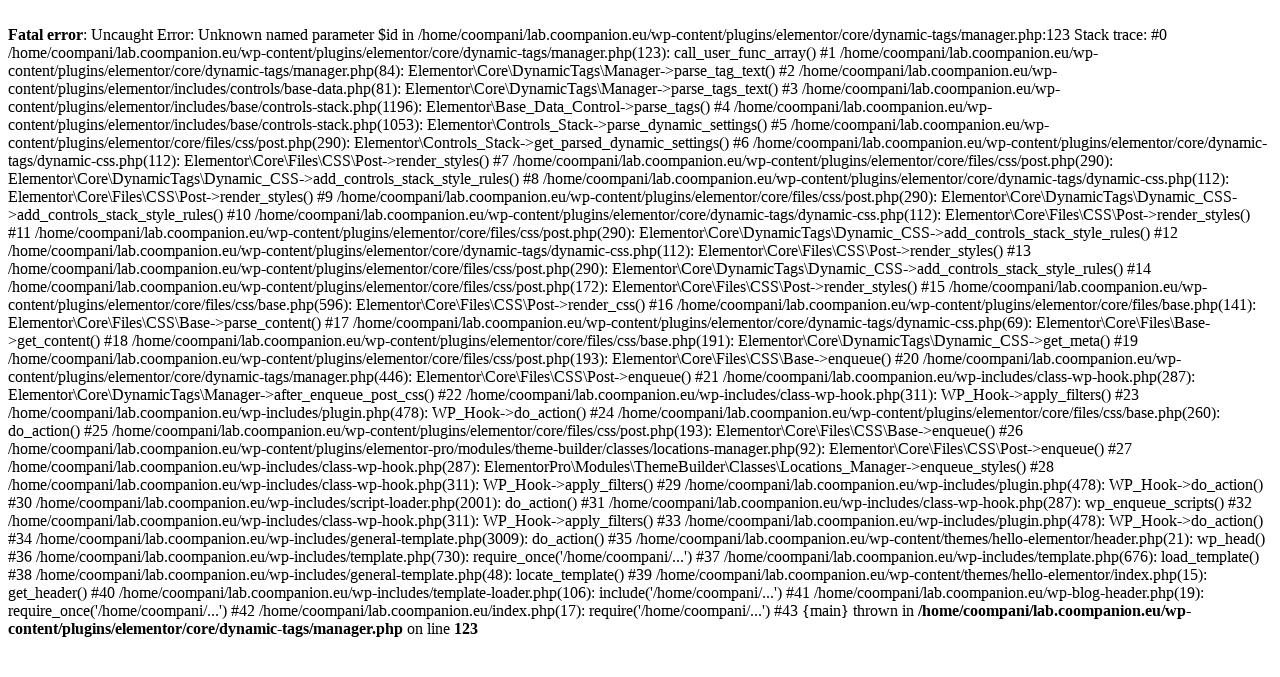

--- FILE ---
content_type: text/html; charset=UTF-8
request_url: http://lab.coompanion.eu/2020/08/31/jakten-pa-ostartade-foretag-2013/
body_size: 1227
content:
<!doctype html>
<html lang="sv-SE">
<head>
	<meta charset="UTF-8">
		<meta name="viewport" content="width=device-width, initial-scale=1">
	<link rel="profile" href="http://gmpg.org/xfn/11">
	<br />
<b>Fatal error</b>:  Uncaught Error: Unknown named parameter $id in /home/coompani/lab.coompanion.eu/wp-content/plugins/elementor/core/dynamic-tags/manager.php:123
Stack trace:
#0 /home/coompani/lab.coompanion.eu/wp-content/plugins/elementor/core/dynamic-tags/manager.php(123): call_user_func_array()
#1 /home/coompani/lab.coompanion.eu/wp-content/plugins/elementor/core/dynamic-tags/manager.php(84): Elementor\Core\DynamicTags\Manager-&gt;parse_tag_text()
#2 /home/coompani/lab.coompanion.eu/wp-content/plugins/elementor/includes/controls/base-data.php(81): Elementor\Core\DynamicTags\Manager-&gt;parse_tags_text()
#3 /home/coompani/lab.coompanion.eu/wp-content/plugins/elementor/includes/base/controls-stack.php(1196): Elementor\Base_Data_Control-&gt;parse_tags()
#4 /home/coompani/lab.coompanion.eu/wp-content/plugins/elementor/includes/base/controls-stack.php(1053): Elementor\Controls_Stack-&gt;parse_dynamic_settings()
#5 /home/coompani/lab.coompanion.eu/wp-content/plugins/elementor/core/files/css/post.php(290): Elementor\Controls_Stack-&gt;get_parsed_dynamic_settings()
#6 /home/coompani/lab.coompanion.eu/wp-content/plugins/elementor/core/dynamic-tags/dynamic-css.php(112): Elementor\Core\Files\CSS\Post-&gt;render_styles()
#7 /home/coompani/lab.coompanion.eu/wp-content/plugins/elementor/core/files/css/post.php(290): Elementor\Core\DynamicTags\Dynamic_CSS-&gt;add_controls_stack_style_rules()
#8 /home/coompani/lab.coompanion.eu/wp-content/plugins/elementor/core/dynamic-tags/dynamic-css.php(112): Elementor\Core\Files\CSS\Post-&gt;render_styles()
#9 /home/coompani/lab.coompanion.eu/wp-content/plugins/elementor/core/files/css/post.php(290): Elementor\Core\DynamicTags\Dynamic_CSS-&gt;add_controls_stack_style_rules()
#10 /home/coompani/lab.coompanion.eu/wp-content/plugins/elementor/core/dynamic-tags/dynamic-css.php(112): Elementor\Core\Files\CSS\Post-&gt;render_styles()
#11 /home/coompani/lab.coompanion.eu/wp-content/plugins/elementor/core/files/css/post.php(290): Elementor\Core\DynamicTags\Dynamic_CSS-&gt;add_controls_stack_style_rules()
#12 /home/coompani/lab.coompanion.eu/wp-content/plugins/elementor/core/dynamic-tags/dynamic-css.php(112): Elementor\Core\Files\CSS\Post-&gt;render_styles()
#13 /home/coompani/lab.coompanion.eu/wp-content/plugins/elementor/core/files/css/post.php(290): Elementor\Core\DynamicTags\Dynamic_CSS-&gt;add_controls_stack_style_rules()
#14 /home/coompani/lab.coompanion.eu/wp-content/plugins/elementor/core/files/css/post.php(172): Elementor\Core\Files\CSS\Post-&gt;render_styles()
#15 /home/coompani/lab.coompanion.eu/wp-content/plugins/elementor/core/files/css/base.php(596): Elementor\Core\Files\CSS\Post-&gt;render_css()
#16 /home/coompani/lab.coompanion.eu/wp-content/plugins/elementor/core/files/base.php(141): Elementor\Core\Files\CSS\Base-&gt;parse_content()
#17 /home/coompani/lab.coompanion.eu/wp-content/plugins/elementor/core/dynamic-tags/dynamic-css.php(69): Elementor\Core\Files\Base-&gt;get_content()
#18 /home/coompani/lab.coompanion.eu/wp-content/plugins/elementor/core/files/css/base.php(191): Elementor\Core\DynamicTags\Dynamic_CSS-&gt;get_meta()
#19 /home/coompani/lab.coompanion.eu/wp-content/plugins/elementor/core/files/css/post.php(193): Elementor\Core\Files\CSS\Base-&gt;enqueue()
#20 /home/coompani/lab.coompanion.eu/wp-content/plugins/elementor/core/dynamic-tags/manager.php(446): Elementor\Core\Files\CSS\Post-&gt;enqueue()
#21 /home/coompani/lab.coompanion.eu/wp-includes/class-wp-hook.php(287): Elementor\Core\DynamicTags\Manager-&gt;after_enqueue_post_css()
#22 /home/coompani/lab.coompanion.eu/wp-includes/class-wp-hook.php(311): WP_Hook-&gt;apply_filters()
#23 /home/coompani/lab.coompanion.eu/wp-includes/plugin.php(478): WP_Hook-&gt;do_action()
#24 /home/coompani/lab.coompanion.eu/wp-content/plugins/elementor/core/files/css/base.php(260): do_action()
#25 /home/coompani/lab.coompanion.eu/wp-content/plugins/elementor/core/files/css/post.php(193): Elementor\Core\Files\CSS\Base-&gt;enqueue()
#26 /home/coompani/lab.coompanion.eu/wp-content/plugins/elementor-pro/modules/theme-builder/classes/locations-manager.php(92): Elementor\Core\Files\CSS\Post-&gt;enqueue()
#27 /home/coompani/lab.coompanion.eu/wp-includes/class-wp-hook.php(287): ElementorPro\Modules\ThemeBuilder\Classes\Locations_Manager-&gt;enqueue_styles()
#28 /home/coompani/lab.coompanion.eu/wp-includes/class-wp-hook.php(311): WP_Hook-&gt;apply_filters()
#29 /home/coompani/lab.coompanion.eu/wp-includes/plugin.php(478): WP_Hook-&gt;do_action()
#30 /home/coompani/lab.coompanion.eu/wp-includes/script-loader.php(2001): do_action()
#31 /home/coompani/lab.coompanion.eu/wp-includes/class-wp-hook.php(287): wp_enqueue_scripts()
#32 /home/coompani/lab.coompanion.eu/wp-includes/class-wp-hook.php(311): WP_Hook-&gt;apply_filters()
#33 /home/coompani/lab.coompanion.eu/wp-includes/plugin.php(478): WP_Hook-&gt;do_action()
#34 /home/coompani/lab.coompanion.eu/wp-includes/general-template.php(3009): do_action()
#35 /home/coompani/lab.coompanion.eu/wp-content/themes/hello-elementor/header.php(21): wp_head()
#36 /home/coompani/lab.coompanion.eu/wp-includes/template.php(730): require_once('/home/coompani/...')
#37 /home/coompani/lab.coompanion.eu/wp-includes/template.php(676): load_template()
#38 /home/coompani/lab.coompanion.eu/wp-includes/general-template.php(48): locate_template()
#39 /home/coompani/lab.coompanion.eu/wp-content/themes/hello-elementor/index.php(15): get_header()
#40 /home/coompani/lab.coompanion.eu/wp-includes/template-loader.php(106): include('/home/coompani/...')
#41 /home/coompani/lab.coompanion.eu/wp-blog-header.php(19): require_once('/home/coompani/...')
#42 /home/coompani/lab.coompanion.eu/index.php(17): require('/home/coompani/...')
#43 {main}
  thrown in <b>/home/coompani/lab.coompanion.eu/wp-content/plugins/elementor/core/dynamic-tags/manager.php</b> on line <b>123</b><br />
